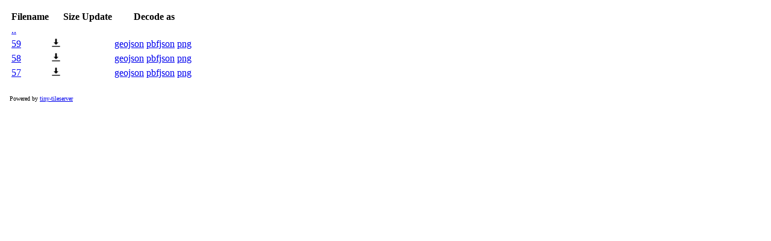

--- FILE ---
content_type: text/html; charset=utf-8
request_url: https://data.test.artsdatabanken.no/Natur_i_Norge/Natursystem/polygon.3857.mbtiles/8/141
body_size: 4225
content:
<!DOCTYPE html>
<html>
  <head>
    <meta charset="UTF-8" />
    <title>Directory Contents</title>
    <link
      rel="stylesheet"
      href="https://fonts.googleapis.com/icon?family=Material+Icons"
    />
    <link
      rel="stylesheet"
      href="https://code.getmdl.io/1.3.0/material.green-red.min.css"
    />
    <script defer src="https://code.getmdl.io/1.3.0/material.min.js"></script>
    <style>
      tr {
        cursor: pointer;
      }
      .footer {
        padding-top: 24px;
        font-size: 10px;
      }
    </style>
  </head>

  <body style="margin: 16px">
    <div id="container">
      <table class="mdl-data-table mdl-js-data-table mdl-shadow--2dp">
        <thead>
          <tr>
            <th class="mdl-data-table__cell--non-numeric">Filename</th>
            <th></th>
            <th class="mdl-data-table__cell--non-numeric">Size</th>
            <th class="mdl-data-table__cell--non-numeric">Update</th>
            <th class="mdl-data-table__cell--non-numeric">Decode as</th>
          </tr>
        </thead>
        <tbody>
          <tr>
            <td class="mdl-data-table__cell--non-numeric">
              <a href="../" class="name">..</a>
            </td>
            <td></td>
            <td></td>
            <td></td>
            <td></td>
          </tr>
          <tr onClick="window.location='/Natur_i_Norge/Natursystem/polygon.3857.mbtiles/8/141/59'">
    <td class="mdl-data-table__cell--non-numeric"><a alt="Browse" href="/Natur_i_Norge/Natursystem/polygon.3857.mbtiles/8/141/59">59</a></td>
    <td class="mdl-data-table__cell--non-numeric"><a alt="Download" href="/Natur_i_Norge/Natursystem/polygon.3857.mbtiles/8/141/59"><img src="/download.png"></a></td>
    <td></td>
    <td class="mdl-data-table__cell--non-numeric"></td>
    <td class="mdl-data-table__cell--non-numeric"><a href="/Natur_i_Norge/Natursystem/polygon.3857.mbtiles/8/141/59?format=geojson">geojson</a>&nbsp;<a href="/Natur_i_Norge/Natursystem/polygon.3857.mbtiles/8/141/59?format=pbfjson">pbfjson</a>&nbsp;<a href="/Natur_i_Norge/Natursystem/polygon.3857.mbtiles/8/141/59?format=png&border=rgba(128,128,128,0.2)&size=768&font=8px%20Tahoma&fontColor=rgba(0,0,0,0.3)&stroke=rgba(0,0,0,0.4)&antialias=none">png</a>&nbsp;</td>
  </tr>
<tr onClick="window.location='/Natur_i_Norge/Natursystem/polygon.3857.mbtiles/8/141/58'">
    <td class="mdl-data-table__cell--non-numeric"><a alt="Browse" href="/Natur_i_Norge/Natursystem/polygon.3857.mbtiles/8/141/58">58</a></td>
    <td class="mdl-data-table__cell--non-numeric"><a alt="Download" href="/Natur_i_Norge/Natursystem/polygon.3857.mbtiles/8/141/58"><img src="/download.png"></a></td>
    <td></td>
    <td class="mdl-data-table__cell--non-numeric"></td>
    <td class="mdl-data-table__cell--non-numeric"><a href="/Natur_i_Norge/Natursystem/polygon.3857.mbtiles/8/141/58?format=geojson">geojson</a>&nbsp;<a href="/Natur_i_Norge/Natursystem/polygon.3857.mbtiles/8/141/58?format=pbfjson">pbfjson</a>&nbsp;<a href="/Natur_i_Norge/Natursystem/polygon.3857.mbtiles/8/141/58?format=png&border=rgba(128,128,128,0.2)&size=768&font=8px%20Tahoma&fontColor=rgba(0,0,0,0.3)&stroke=rgba(0,0,0,0.4)&antialias=none">png</a>&nbsp;</td>
  </tr>
<tr onClick="window.location='/Natur_i_Norge/Natursystem/polygon.3857.mbtiles/8/141/57'">
    <td class="mdl-data-table__cell--non-numeric"><a alt="Browse" href="/Natur_i_Norge/Natursystem/polygon.3857.mbtiles/8/141/57">57</a></td>
    <td class="mdl-data-table__cell--non-numeric"><a alt="Download" href="/Natur_i_Norge/Natursystem/polygon.3857.mbtiles/8/141/57"><img src="/download.png"></a></td>
    <td></td>
    <td class="mdl-data-table__cell--non-numeric"></td>
    <td class="mdl-data-table__cell--non-numeric"><a href="/Natur_i_Norge/Natursystem/polygon.3857.mbtiles/8/141/57?format=geojson">geojson</a>&nbsp;<a href="/Natur_i_Norge/Natursystem/polygon.3857.mbtiles/8/141/57?format=pbfjson">pbfjson</a>&nbsp;<a href="/Natur_i_Norge/Natursystem/polygon.3857.mbtiles/8/141/57?format=png&border=rgba(128,128,128,0.2)&size=768&font=8px%20Tahoma&fontColor=rgba(0,0,0,0.3)&stroke=rgba(0,0,0,0.4)&antialias=none">png</a>&nbsp;</td>
  </tr>
        </tbody>
      </table>
    </div>
    <div class="footer">
      Powered by
      <a href="https://github.com/Artsdatabanken/tiny-tileserver"
        >tiny-tileserver</a
      >
    </div>
  </body>
</html>
